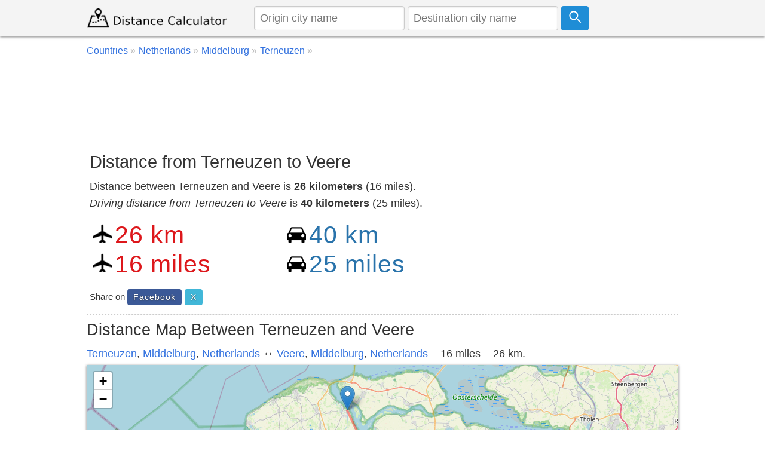

--- FILE ---
content_type: text/html; charset=utf-8
request_url: https://www.google.com/recaptcha/api2/aframe
body_size: 268
content:
<!DOCTYPE HTML><html><head><meta http-equiv="content-type" content="text/html; charset=UTF-8"></head><body><script nonce="_NlADpwLCZNLW514CQneZg">/** Anti-fraud and anti-abuse applications only. See google.com/recaptcha */ try{var clients={'sodar':'https://pagead2.googlesyndication.com/pagead/sodar?'};window.addEventListener("message",function(a){try{if(a.source===window.parent){var b=JSON.parse(a.data);var c=clients[b['id']];if(c){var d=document.createElement('img');d.src=c+b['params']+'&rc='+(localStorage.getItem("rc::a")?sessionStorage.getItem("rc::b"):"");window.document.body.appendChild(d);sessionStorage.setItem("rc::e",parseInt(sessionStorage.getItem("rc::e")||0)+1);localStorage.setItem("rc::h",'1768599262041');}}}catch(b){}});window.parent.postMessage("_grecaptcha_ready", "*");}catch(b){}</script></body></html>